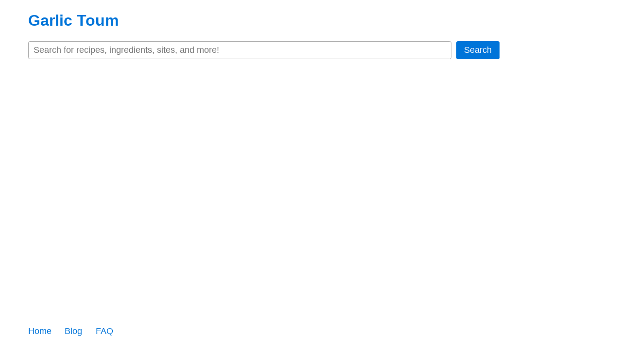

--- FILE ---
content_type: text/html
request_url: https://garlictoum.com/
body_size: 1271
content:
<!DOCTYPE html> <html lang=en> <head> <meta charset=utf-8> <meta content="width=device-width,initial-scale=1" name=viewport> <meta content=#333333 name=theme-color> <title>Garlic Toum | The Recipe Search Engine</title> <meta content="Garlic Toum allows you to quickly and easily find good recipes from around the web!" name=description> <meta content=website property=og:type> <meta content=https://garlictoum.com/ property=og:url> <meta content="Garlic Toum" property=og:site_name> <meta content="Garlic Toum | The Recipe Search Engine" property=og:title> <meta content="Garlic Toum allows you to quickly and easily find good recipes from around the web!" property=og:description> <link href="/picnic.min.css?v=6.5.2" rel=stylesheet> <base href=/ > <link href=/global.css rel=stylesheet> <link href=manifest.json rel=manifest crossorigin=use-credentials> <link href=favicon.png rel=icon type=image/png> <script>__SAPPER__={baseUrl:"",preloaded:[void 0,{}]};(function(){try{eval("async function x(){}");var main="/client/client.1943fd49.js"}catch(e){main="/client/legacy/client.58066d8e.js"};var s=document.createElement("script");try{new Function("if(0)import('')")();s.src=main;s.type="module";s.crossOrigin="use-credentials";}catch(e){s.src="/client/shimport@2.0.4.js";s.setAttribute("data-main",main);}document.head.appendChild(s);}());</script> <link href=client/client-a2a37a6a.css rel=stylesheet><link href=client/constants-0f5518ad.css rel=stylesheet><link href=client/index-620a35f2.css rel=stylesheet> <link href=/client/client.1943fd49.js rel=modulepreload as=script crossorigin=use-credentials><link href=/client/client-a2a37a6a.css rel=preload as=style><link href=/client/index.9270bc77.js rel=modulepreload as=script crossorigin=use-credentials><link href=/client/constants.e032dcc7.js rel=modulepreload as=script crossorigin=use-credentials><link href=/client/inject_styles.5607aec6.js rel=modulepreload as=script crossorigin=use-credentials><link href=/client/constants-0f5518ad.css rel=preload as=style><link href=/client/index-620a35f2.css rel=preload as=style></head> <body> <div id=sapper> <main><h1><a href=/ >Garlic Toum</a></h1> <form class=svelte-kux55g role=search><div class="flex six"><div class=three-fourth><input aria-label=search autocapitalize=off autocomplete=off autocorrect=off name=q placeholder="Search for recipes, ingredients, sites, and more!" tabindex=0 title=Search></div> <div class=sixth-1000><button class=svelte-kux55g id=search-button type=submit>Search</button></div></div></form> </main></div> <footer class=website-footer> <span id=footer-left> <a href=/ >Home</a> <a href=https://blog.garlictoum.com/ >Blog</a> <a href=https://blog.garlictoum.com/faq/ >FAQ</a> </span> </footer> <script type=application/ld+json> {
      "@context": "http://schema.org",
      "@type": "WebSite",
      "description": "Garlic Toum allows you to quickly and easily find good recipes from around the web!",
      "headline": "The Recipe Search Engine",
      "inLanguage": "en-us",
      "name": "Garlic Toum",
      "url": "https://garlictoum.com/",
      "potentialAction": {
        "@type": "SearchAction",
        "target": "https://subsearch.app/?q={query}",
        "query": "required"
      }
    } </script> <script defer src="https://static.cloudflareinsights.com/beacon.min.js/vcd15cbe7772f49c399c6a5babf22c1241717689176015" integrity="sha512-ZpsOmlRQV6y907TI0dKBHq9Md29nnaEIPlkf84rnaERnq6zvWvPUqr2ft8M1aS28oN72PdrCzSjY4U6VaAw1EQ==" data-cf-beacon='{"version":"2024.11.0","token":"f1a2c24322a8431e8080c446778c0524","r":1,"server_timing":{"name":{"cfCacheStatus":true,"cfEdge":true,"cfExtPri":true,"cfL4":true,"cfOrigin":true,"cfSpeedBrain":true},"location_startswith":null}}' crossorigin="anonymous"></script>


--- FILE ---
content_type: text/css
request_url: https://garlictoum.com/client/constants-0f5518ad.css
body_size: -179
content:
#search-button.svelte-kux55g{margin-top:0}form.svelte-kux55g{padding-bottom:.6em}
hr.svelte-1jzdlik.svelte-1jzdlik{margin-top:0;margin-bottom:1em;border:0;height:0;border-top:1px solid rgba(0, 0, 0, 0.1)}.selector.svelte-1jzdlik.svelte-1jzdlik{display:inline-block;margin:0;padding:0}.search-type-selector.svelte-1jzdlik.svelte-1jzdlik{display:inline-block;text-align:center;margin:0 1em;text-transform:uppercase;font-size:.75em}.search-type-selector.svelte-1jzdlik a.svelte-1jzdlik{color:#555;display:inline-block;padding:.6em 0}.search-type-selector.svelte-1jzdlik.svelte-1jzdlik:hover{border-bottom:2px solid #ccc}.search-type-selector.active.svelte-1jzdlik.svelte-1jzdlik{border-bottom:2px solid #0074d9;font-weight:bold}.search-type-selector.active.svelte-1jzdlik a.svelte-1jzdlik{color:#333}


--- FILE ---
content_type: text/css
request_url: https://garlictoum.com/client/index-620a35f2.css
body_size: -246
content:
@import 'constants-0f5518ad.css';li.svelte-1wjozds{font-size:.9em}span.svelte-1wjozds{margin-right:3em}.search-result.svelte-1wjozds{margin-bottom:3em}.ingredients{margin-top:.6em;margin-left:1em}.ingredients__dropdown{cursor:pointer}ul.svelte-1wjozds{margin-top:.6em}.search-result__meta3{display:inline-flex}@media screen and (max-width: 700px){.search-result__meta3{display:block}}
.checkable.svelte-6bcerl{font-size:.9em}.search-filter.svelte-6bcerl{margin-bottom:1em}
button.svelte-3fjzf2{margin-top:-0.2rem;margin-bottom:0}


--- FILE ---
content_type: text/css
request_url: https://garlictoum.com/global.css
body_size: -150
content:
body {
	max-width: 1200px;
	margin: 0 auto;
  height: 100%;
  padding: 0 1em;
}


/* 1.8em for smaller mobile screens */
h1 {
  font-size: 1.8em;
}

h2, h3, h4, h5, h6 {
    padding-bottom: 0em;
}

main {
    min-height: calc(100vh - 7vh);
}

footer.website-footer {
    height: 50px;
}

#footer-left{
    float: left;
}

#footer-right {
    float: right;
}

#footer-left a {
    margin-right: 1.3em;
}

input[type="range"] {
    padding: .3em 0;
}

.vert-align-center {
  align-items: center;
}

.flex > * {
    padding-bottom: .2em;
}

@media only screen and (max-width: 600px) {
  h2 {
    font-size: 1.2em
  }
}


--- FILE ---
content_type: application/x-javascript
request_url: https://garlictoum.com/client/client.1943fd49.js
body_size: 7752
content:
function t(){}function e(t,e){for(const n in e)t[n]=e[n];return t}function n(t){return t()}function r(){return Object.create(null)}function o(t){t.forEach(n)}function s(t){return"function"==typeof t}function c(t,e){return t!=t?e==e:t!==e||t&&"object"==typeof t||"function"==typeof t}function i(e,...n){if(null==e)return t;const r=e.subscribe(...n);return r.unsubscribe?()=>r.unsubscribe():r}function a(t){let e;return i(t,(t=>e=t))(),e}function u(t,e,n){t.$$.on_destroy.push(i(e,n))}function l(t,n,r,o){return t[1]&&o?e(r.ctx.slice(),t[1](o(n))):r.ctx}function f(t,e,n,r,o,s,c){const i=function(t,e,n,r){if(t[2]&&r){const o=t[2](r(n));if(void 0===e.dirty)return o;if("object"==typeof o){const t=[],n=Math.max(e.dirty.length,o.length);for(let r=0;r<n;r+=1)t[r]=e.dirty[r]|o[r];return t}return e.dirty|o}return e.dirty}(e,r,o,s);if(i){const o=l(e,n,r,c);t.p(o,i)}}function p(t,e){t.appendChild(e)}function d(t,e,n){t.insertBefore(e,n||null)}function h(t){t.parentNode.removeChild(t)}function m(t,e){for(let n=0;n<t.length;n+=1)t[n]&&t[n].d(e)}function g(t){return document.createElement(t)}function $(t){return document.createTextNode(t)}function y(){return $(" ")}function v(){return $("")}function b(t,e,n,r){return t.addEventListener(e,n,r),()=>t.removeEventListener(e,n,r)}function _(t){return function(e){return e.preventDefault(),t.call(this,e)}}function w(t,e,n){null==n?t.removeAttribute(e):t.getAttribute(e)!==n&&t.setAttribute(e,n)}function x(t,e,n){const r=new Set;for(let e=0;e<t.length;e+=1)t[e].checked&&r.add(t[e].__value);return n||r.delete(e),Array.from(r)}function E(t){return Array.from(t.childNodes)}function S(t,e,n,r){for(let r=0;r<t.length;r+=1){const o=t[r];if(o.nodeName===e){let e=0;const s=[];for(;e<o.attributes.length;){const t=o.attributes[e++];n[t.name]||s.push(t.name)}for(let t=0;t<s.length;t++)o.removeAttribute(s[t]);return t.splice(r,1)[0]}}return r?function(t){return document.createElementNS("http://www.w3.org/2000/svg",t)}(e):g(e)}function k(t,e){for(let n=0;n<t.length;n+=1){const r=t[n];if(3===r.nodeType)return r.data=""+e,t.splice(n,1)[0]}return $(e)}function N(t){return k(t," ")}function R(t,e){e=""+e,t.wholeText!==e&&(t.data=e)}function P(t,e){t.value=null==e?"":e}function A(t,e,n){t.classList[n?"add":"remove"](e)}let L;function j(t){L=t}function O(){if(!L)throw new Error("Function called outside component initialization");return L}function C(t){O().$$.on_destroy.push(t)}const q=[],T=[],U=[],I=[],M=Promise.resolve();let J=!1;function B(t){U.push(t)}function K(t){I.push(t)}let D=!1;const H=new Set;function V(){if(!D){D=!0;do{for(let t=0;t<q.length;t+=1){const e=q[t];j(e),z(e.$$)}for(j(null),q.length=0;T.length;)T.pop()();for(let t=0;t<U.length;t+=1){const e=U[t];H.has(e)||(H.add(e),e())}U.length=0}while(q.length);for(;I.length;)I.pop()();J=!1,D=!1,H.clear()}}function z(t){if(null!==t.fragment){t.update(),o(t.before_update);const e=t.dirty;t.dirty=[-1],t.fragment&&t.fragment.p(t.ctx,e),t.after_update.forEach(B)}}const F=new Set;let G;function Y(){G={r:0,c:[],p:G}}function Q(){G.r||o(G.c),G=G.p}function W(t,e){t&&t.i&&(F.delete(t),t.i(e))}function X(t,e,n,r){if(t&&t.o){if(F.has(t))return;F.add(t),G.c.push((()=>{F.delete(t),r&&(n&&t.d(1),r())})),t.o(e)}}function Z(t,e){t.d(1),e.delete(t.key)}function tt(t,e){X(t,1,1,(()=>{e.delete(t.key)}))}function et(t,e,n,r,o,s,c,i,a,u,l,f){let p=t.length,d=s.length,h=p;const m={};for(;h--;)m[t[h].key]=h;const g=[],$=new Map,y=new Map;for(h=d;h--;){const t=f(o,s,h),i=n(t);let a=c.get(i);a?r&&a.p(t,e):(a=u(i,t),a.c()),$.set(i,g[h]=a),i in m&&y.set(i,Math.abs(h-m[i]))}const v=new Set,b=new Set;function _(t){W(t,1),t.m(i,l),c.set(t.key,t),l=t.first,d--}for(;p&&d;){const e=g[d-1],n=t[p-1],r=e.key,o=n.key;e===n?(l=e.first,p--,d--):$.has(o)?!c.has(r)||v.has(r)?_(e):b.has(o)?p--:y.get(r)>y.get(o)?(b.add(r),_(e)):(v.add(o),p--):(a(n,c),p--)}for(;p--;){const e=t[p];$.has(e.key)||a(e,c)}for(;d;)_(g[d-1]);return g}function nt(t,e){const n={},r={},o={$$scope:1};let s=t.length;for(;s--;){const c=t[s],i=e[s];if(i){for(const t in c)t in i||(r[t]=1);for(const t in i)o[t]||(n[t]=i[t],o[t]=1);t[s]=i}else for(const t in c)o[t]=1}for(const t in r)t in n||(n[t]=void 0);return n}function rt(t){return"object"==typeof t&&null!==t?t:{}}function ot(t,e,n){const r=t.$$.props[e];void 0!==r&&(t.$$.bound[r]=n,n(t.$$.ctx[r]))}function st(t){t&&t.c()}function ct(t,e){t&&t.l(e)}function it(t,e,r){const{fragment:c,on_mount:i,on_destroy:a,after_update:u}=t.$$;c&&c.m(e,r),B((()=>{const e=i.map(n).filter(s);a?a.push(...e):o(e),t.$$.on_mount=[]})),u.forEach(B)}function at(t,e){const n=t.$$;null!==n.fragment&&(o(n.on_destroy),n.fragment&&n.fragment.d(e),n.on_destroy=n.fragment=null,n.ctx=[])}function ut(t,e){-1===t.$$.dirty[0]&&(q.push(t),J||(J=!0,M.then(V)),t.$$.dirty.fill(0)),t.$$.dirty[e/31|0]|=1<<e%31}function lt(e,n,s,c,i,a,u=[-1]){const l=L;j(e);const f=n.props||{},p=e.$$={fragment:null,ctx:null,props:a,update:t,not_equal:i,bound:r(),on_mount:[],on_destroy:[],before_update:[],after_update:[],context:new Map(l?l.$$.context:[]),callbacks:r(),dirty:u,skip_bound:!1};let d=!1;if(p.ctx=s?s(e,f,((t,n,...r)=>{const o=r.length?r[0]:n;return p.ctx&&i(p.ctx[t],p.ctx[t]=o)&&(!p.skip_bound&&p.bound[t]&&p.bound[t](o),d&&ut(e,t)),n})):[],p.update(),d=!0,o(p.before_update),p.fragment=!!c&&c(p.ctx),n.target){if(n.hydrate){const t=E(n.target);p.fragment&&p.fragment.l(t),t.forEach(h)}else p.fragment&&p.fragment.c();n.intro&&W(e.$$.fragment),it(e,n.target,n.anchor),V()}j(l)}class ft{$destroy(){at(this,1),this.$destroy=t}$on(t,e){const n=this.$$.callbacks[t]||(this.$$.callbacks[t]=[]);return n.push(e),()=>{const t=n.indexOf(e);-1!==t&&n.splice(t,1)}}$set(t){var e;this.$$set&&(e=t,0!==Object.keys(e).length)&&(this.$$.skip_bound=!0,this.$$set(t),this.$$.skip_bound=!1)}}const pt=[];function dt(e,n=t){let r;const o=[];function s(t){if(c(e,t)&&(e=t,r)){const t=!pt.length;for(let t=0;t<o.length;t+=1){const n=o[t];n[1](),pt.push(n,e)}if(t){for(let t=0;t<pt.length;t+=2)pt[t][0](pt[t+1]);pt.length=0}}}return{set:s,update:function(t){s(t(e))},subscribe:function(c,i=t){const a=[c,i];return o.push(a),1===o.length&&(r=n(s)||t),c(e),()=>{const t=o.indexOf(a);-1!==t&&o.splice(t,1),0===o.length&&(r(),r=null)}}}}const ht={};function mt(t){let e,n;const r=t[1].default,o=function(t,e,n,r){if(t){const o=l(t,e,n,r);return t[0](o)}}(r,t,t[0],null);return{c(){e=g("main"),o&&o.c()},l(t){e=S(t,"MAIN",{});var n=E(e);o&&o.l(n),n.forEach(h)},m(t,r){d(t,e,r),o&&o.m(e,null),n=!0},p(t,[e]){o&&o.p&&1&e&&f(o,r,t,t[0],e,null,null)},i(t){n||(W(o,t),n=!0)},o(t){X(o,t),n=!1},d(t){t&&h(e),o&&o.d(t)}}}function gt(t,e,n){let{$$slots:r={},$$scope:o}=e;return t.$$set=t=>{"$$scope"in t&&n(0,o=t.$$scope)},[o,r]}class $t extends ft{constructor(t){super(),lt(this,t,gt,mt,c,{})}}function yt(t){let e,n,r=t[1].stack+"";return{c(){e=g("pre"),n=$(r)},l(t){e=S(t,"PRE",{});var o=E(e);n=k(o,r),o.forEach(h)},m(t,r){d(t,e,r),p(e,n)},p(t,e){2&e&&r!==(r=t[1].stack+"")&&R(n,r)},d(t){t&&h(e)}}}function vt(e){let n,r,o,s,c,i,a,u,l,f=e[1].message+"";document.title=n=e[0];let m=e[2]&&e[1].stack&&yt(e);return{c(){r=y(),o=g("h1"),s=$(e[0]),c=y(),i=g("p"),a=$(f),u=y(),m&&m.c(),l=v(),this.h()},l(t){(function(t,e=document.body){return Array.from(e.querySelectorAll(t))})('[data-svelte="svelte-1o9r2ue"]',document.head).forEach(h),r=N(t),o=S(t,"H1",{class:!0});var n=E(o);s=k(n,e[0]),n.forEach(h),c=N(t),i=S(t,"P",{class:!0});var p=E(i);a=k(p,f),p.forEach(h),u=N(t),m&&m.l(t),l=v(),this.h()},h(){w(o,"class","svelte-8od9u6"),w(i,"class","svelte-8od9u6")},m(t,e){d(t,r,e),d(t,o,e),p(o,s),d(t,c,e),d(t,i,e),p(i,a),d(t,u,e),m&&m.m(t,e),d(t,l,e)},p(t,[e]){1&e&&n!==(n=t[0])&&(document.title=n),1&e&&R(s,t[0]),2&e&&f!==(f=t[1].message+"")&&R(a,f),t[2]&&t[1].stack?m?m.p(t,e):(m=yt(t),m.c(),m.m(l.parentNode,l)):m&&(m.d(1),m=null)},i:t,o:t,d(t){t&&h(r),t&&h(o),t&&h(c),t&&h(i),t&&h(u),m&&m.d(t),t&&h(l)}}}function bt(t,e,n){let{status:r}=e,{error:o}=e;return t.$$set=t=>{"status"in t&&n(0,r=t.status),"error"in t&&n(1,o=t.error)},[r,o,false]}class _t extends ft{constructor(t){super(),lt(this,t,bt,vt,c,{status:0,error:1})}}function wt(t){let n,r,o;const s=[t[4].props];var c=t[4].component;function i(t){let n={};for(let t=0;t<s.length;t+=1)n=e(n,s[t]);return{props:n}}return c&&(n=new c(i())),{c(){n&&st(n.$$.fragment),r=v()},l(t){n&&ct(n.$$.fragment,t),r=v()},m(t,e){n&&it(n,t,e),d(t,r,e),o=!0},p(t,e){const o=16&e?nt(s,[rt(t[4].props)]):{};if(c!==(c=t[4].component)){if(n){Y();const t=n;X(t.$$.fragment,1,0,(()=>{at(t,1)})),Q()}c?(n=new c(i()),st(n.$$.fragment),W(n.$$.fragment,1),it(n,r.parentNode,r)):n=null}else c&&n.$set(o)},i(t){o||(n&&W(n.$$.fragment,t),o=!0)},o(t){n&&X(n.$$.fragment,t),o=!1},d(t){t&&h(r),n&&at(n,t)}}}function xt(t){let e,n;return e=new _t({props:{error:t[0],status:t[1]}}),{c(){st(e.$$.fragment)},l(t){ct(e.$$.fragment,t)},m(t,r){it(e,t,r),n=!0},p(t,n){const r={};1&n&&(r.error=t[0]),2&n&&(r.status=t[1]),e.$set(r)},i(t){n||(W(e.$$.fragment,t),n=!0)},o(t){X(e.$$.fragment,t),n=!1},d(t){at(e,t)}}}function Et(t){let e,n,r,o;const s=[xt,wt],c=[];function i(t,e){return t[0]?0:1}return e=i(t),n=c[e]=s[e](t),{c(){n.c(),r=v()},l(t){n.l(t),r=v()},m(t,n){c[e].m(t,n),d(t,r,n),o=!0},p(t,o){let a=e;e=i(t),e===a?c[e].p(t,o):(Y(),X(c[a],1,1,(()=>{c[a]=null})),Q(),n=c[e],n?n.p(t,o):(n=c[e]=s[e](t),n.c()),W(n,1),n.m(r.parentNode,r))},i(t){o||(W(n),o=!0)},o(t){X(n),o=!1},d(t){c[e].d(t),t&&h(r)}}}function St(t){let n,r;const o=[{segment:t[2][0]},t[3].props];let s={$$slots:{default:[Et]},$$scope:{ctx:t}};for(let t=0;t<o.length;t+=1)s=e(s,o[t]);return n=new $t({props:s}),{c(){st(n.$$.fragment)},l(t){ct(n.$$.fragment,t)},m(t,e){it(n,t,e),r=!0},p(t,[e]){const r=12&e?nt(o,[4&e&&{segment:t[2][0]},8&e&&rt(t[3].props)]):{};147&e&&(r.$$scope={dirty:e,ctx:t}),n.$set(r)},i(t){r||(W(n.$$.fragment,t),r=!0)},o(t){X(n.$$.fragment,t),r=!1},d(t){at(n,t)}}}function kt(t,e,n){let{stores:r}=e,{error:o}=e,{status:s}=e,{segments:c}=e,{level0:i}=e,{level1:a=null}=e,{notify:u}=e;var l,f,p;return l=u,O().$$.after_update.push(l),f=ht,p=r,O().$$.context.set(f,p),t.$$set=t=>{"stores"in t&&n(5,r=t.stores),"error"in t&&n(0,o=t.error),"status"in t&&n(1,s=t.status),"segments"in t&&n(2,c=t.segments),"level0"in t&&n(3,i=t.level0),"level1"in t&&n(4,a=t.level1),"notify"in t&&n(6,u=t.notify)},[o,s,c,i,a,r,u]}class Nt extends ft{constructor(t){super(),lt(this,t,kt,St,c,{stores:5,error:0,status:1,segments:2,level0:3,level1:4,notify:6})}}const Rt=[],Pt=[{js:()=>Promise.all([import("./index.9270bc77.js"),__inject_styles(["client-a2a37a6a.css","constants-0f5518ad.css","index-620a35f2.css"])]).then((function(t){return t[0]}))},{js:()=>Promise.all([import("./videos.9d97019d.js"),__inject_styles(["client-a2a37a6a.css","constants-0f5518ad.css","videos-7c7f184a.css"])]).then((function(t){return t[0]}))}],At=[{pattern:/^\/$/,parts:[{i:0}]},{pattern:/^\/videos\/?$/,parts:[{i:1}]}];
/*! *****************************************************************************
Copyright (c) Microsoft Corporation.

Permission to use, copy, modify, and/or distribute this software for any
purpose with or without fee is hereby granted.

THE SOFTWARE IS PROVIDED "AS IS" AND THE AUTHOR DISCLAIMS ALL WARRANTIES WITH
REGARD TO THIS SOFTWARE INCLUDING ALL IMPLIED WARRANTIES OF MERCHANTABILITY
AND FITNESS. IN NO EVENT SHALL THE AUTHOR BE LIABLE FOR ANY SPECIAL, DIRECT,
INDIRECT, OR CONSEQUENTIAL DAMAGES OR ANY DAMAGES WHATSOEVER RESULTING FROM
LOSS OF USE, DATA OR PROFITS, WHETHER IN AN ACTION OF CONTRACT, NEGLIGENCE OR
OTHER TORTIOUS ACTION, ARISING OUT OF OR IN CONNECTION WITH THE USE OR
PERFORMANCE OF THIS SOFTWARE.
***************************************************************************** */
function Lt(t,e,n,r){return new(n||(n=Promise))((function(o,s){function c(t){try{a(r.next(t))}catch(t){s(t)}}function i(t){try{a(r.throw(t))}catch(t){s(t)}}function a(t){var e;t.done?o(t.value):(e=t.value,e instanceof n?e:new n((function(t){t(e)}))).then(c,i)}a((r=r.apply(t,e||[])).next())}))}function jt(t){for(;t&&"A"!==t.nodeName.toUpperCase();)t=t.parentNode;return t}let Ot,Ct=1;const qt="undefined"!=typeof history?history:{pushState:()=>{},replaceState:()=>{},scrollRestoration:"auto"},Tt={};let Ut,It;function Mt(t){const e=Object.create(null);return t.length>0&&t.slice(1).split("&").forEach((t=>{const[,n,r=""]=/([^=]*)(?:=(.*))?/.exec(decodeURIComponent(t.replace(/\+/g," ")));"string"==typeof e[n]&&(e[n]=[e[n]]),"object"==typeof e[n]?e[n].push(r):e[n]=r})),e}function Jt(t){if(t.origin!==location.origin)return null;if(!t.pathname.startsWith(Ut))return null;let e=t.pathname.slice(Ut.length);if(""===e&&(e="/"),!Rt.some((t=>t.test(e))))for(let n=0;n<At.length;n+=1){const r=At[n],o=r.pattern.exec(e);if(o){const n=Mt(t.search),s=r.parts[r.parts.length-1],c=s.params?s.params(o):{},i={host:location.host,path:e,query:n,params:c};return{href:t.href,route:r,match:o,page:i}}}}function Bt(t){if(1!==function(t){return null===t.which?t.button:t.which}(t))return;if(t.metaKey||t.ctrlKey||t.shiftKey||t.altKey)return;if(t.defaultPrevented)return;const e=jt(t.target);if(!e)return;if(!e.href)return;const n="object"==typeof e.href&&"SVGAnimatedString"===e.href.constructor.name,r=String(n?e.href.baseVal:e.href);if(r===location.href)return void(location.hash||t.preventDefault());if(e.hasAttribute("download")||"external"===e.getAttribute("rel"))return;if(n?e.target.baseVal:e.target)return;const o=new URL(r);if(o.pathname===location.pathname&&o.search===location.search)return;const s=Jt(o);if(s){Ht(s,null,e.hasAttribute("sapper:noscroll"),o.hash),t.preventDefault(),qt.pushState({id:Ot},"",o.href)}}function Kt(){return{x:pageXOffset,y:pageYOffset}}function Dt(t){if(Tt[Ot]=Kt(),t.state){const e=Jt(new URL(location.href));e?Ht(e,t.state.id):location.href=location.href}else Ct=Ct+1,function(t){Ot=t}(Ct),qt.replaceState({id:Ot},"",location.href)}function Ht(t,e,n,r){return Lt(this,void 0,void 0,(function*(){const o=!!e;if(o)Ot=e;else{const t=Kt();Tt[Ot]=t,Ot=e=++Ct,Tt[Ot]=n?t:{x:0,y:0}}if(yield It(t),document.activeElement&&document.activeElement instanceof HTMLElement&&document.activeElement.blur(),!n){let t,n=Tt[e];r&&(t=document.getElementById(r.slice(1)),t&&(n={x:0,y:t.getBoundingClientRect().top+scrollY})),Tt[Ot]=n,o||t?scrollTo(n.x,n.y):scrollTo(0,0)}}))}function Vt(t){let e=t.baseURI;if(!e){const n=t.getElementsByTagName("base");e=n.length?n[0].href:t.URL}return e}let zt,Ft=null;function Gt(t){const e=jt(t.target);e&&"prefetch"===e.rel&&function(t){const e=Jt(new URL(t,Vt(document)));if(e)Ft&&t===Ft.href||(Ft={href:t,promise:fe(e)}),Ft.promise}(e.href)}function Yt(t){clearTimeout(zt),zt=setTimeout((()=>{Gt(t)}),20)}function Qt(t,e={noscroll:!1,replaceState:!1}){const n=Jt(new URL(t,Vt(document)));return n?(qt[e.replaceState?"replaceState":"pushState"]({id:Ot},"",t),Ht(n,null,e.noscroll)):(location.href=t,new Promise((()=>{})))}const Wt="undefined"!=typeof __SAPPER__&&__SAPPER__;let Xt,Zt,te,ee=!1,ne=[],re="{}";const oe={page:function(t){const e=dt(t);let n=!0;return{notify:function(){n=!0,e.update((t=>t))},set:function(t){n=!1,e.set(t)},subscribe:function(t){let r;return e.subscribe((e=>{(void 0===r||n&&e!==r)&&t(r=e)}))}}}({}),preloading:dt(null),session:dt(Wt&&Wt.session)};let se,ce,ie;function ae(t,e){const{error:n}=t;return Object.assign({error:n},e)}function ue(t){return Lt(this,void 0,void 0,(function*(){Xt&&oe.preloading.set(!0);const e=function(t){return Ft&&Ft.href===t.href?Ft.promise:fe(t)}(t),n=Zt={},r=yield e,{redirect:o}=r;if(n===Zt)if(o)yield Qt(o.location,{replaceState:!0});else{const{props:e,branch:n}=r;yield le(n,e,ae(e,t.page))}}))}function le(t,e,n){return Lt(this,void 0,void 0,(function*(){oe.page.set(n),oe.preloading.set(!1),Xt?Xt.$set(e):(e.stores={page:{subscribe:oe.page.subscribe},preloading:{subscribe:oe.preloading.subscribe},session:oe.session},e.level0={props:yield te},e.notify=oe.page.notify,Xt=new Nt({target:ie,props:e,hydrate:!0})),ne=t,re=JSON.stringify(n.query),ee=!0,ce=!1}))}function fe(t){return Lt(this,void 0,void 0,(function*(){const{route:e,page:n}=t,r=n.path.split("/").filter(Boolean);let o=null;const s={error:null,status:200,segments:[r[0]]},c={fetch:(t,e)=>fetch(t,e),redirect:(t,e)=>{if(o&&(o.statusCode!==t||o.location!==e))throw new Error("Conflicting redirects");o={statusCode:t,location:e}},error:(t,e)=>{s.error="string"==typeof e?new Error(e):e,s.status=t}};if(!te){const t=()=>({});te=Wt.preloaded[0]||t.call(c,{host:n.host,path:n.path,query:n.query,params:{}},se)}let i,a=1;try{const o=JSON.stringify(n.query),u=e.pattern.exec(n.path);let l=!1;i=yield Promise.all(e.parts.map(((e,i)=>Lt(this,void 0,void 0,(function*(){const f=r[i];if(function(t,e,n,r){if(r!==re)return!0;const o=ne[t];return!!o&&(e!==o.segment||!(!o.match||JSON.stringify(o.match.slice(1,t+2))===JSON.stringify(n.slice(1,t+2)))||void 0)}(i,f,u,o)&&(l=!0),s.segments[a]=r[i+1],!e)return{segment:f};const p=a++;if(!ce&&!l&&ne[i]&&ne[i].part===e.i)return ne[i];l=!1;const{default:d,preload:h}=yield Pt[e.i].js();let m;return m=ee||!Wt.preloaded[i+1]?h?yield h.call(c,{host:n.host,path:n.path,query:n.query,params:e.params?e.params(t.match):{}},se):{}:Wt.preloaded[i+1],s[`level${p}`]={component:d,props:m,segment:f,match:u,part:e.i}})))))}catch(t){s.error=t,s.status=500,i=[]}return{redirect:o,props:s,branch:i}}))}oe.session.subscribe((t=>Lt(void 0,void 0,void 0,(function*(){if(se=t,!ee)return;ce=!0;const e=Jt(new URL(location.href)),n=Zt={},{redirect:r,props:o,branch:s}=yield fe(e);n===Zt&&(r?yield Qt(r.location,{replaceState:!0}):yield le(s,o,ae(o,e.page)))}))));const pe=()=>{return t=ht,O().$$.context.get(t);var t};var de,he,me;de={target:document.querySelector("#sapper")},he=de.target,ie=he,me=Wt.baseUrl,Ut=me,It=ue,"scrollRestoration"in qt&&(qt.scrollRestoration="manual"),addEventListener("beforeunload",(()=>{qt.scrollRestoration="auto"})),addEventListener("load",(()=>{qt.scrollRestoration="manual"})),addEventListener("click",Bt),addEventListener("popstate",Dt),addEventListener("touchstart",Gt),addEventListener("mousemove",Yt),Wt.error?Promise.resolve().then((()=>function(){const{host:t,pathname:e,search:n}=location,{session:r,preloaded:o,status:s,error:c}=Wt;te||(te=o&&o[0]);const i={error:c,status:s,session:r,level0:{props:te},level1:{props:{status:s,error:c},component:_t},segments:o},a=Mt(n);le([],i,{host:t,path:e,query:a,params:{},error:c})}())):Promise.resolve().then((()=>{const{hash:t,href:e}=location;qt.replaceState({id:Ct},"",e);const n=Jt(new URL(location.href));if(n)return Ht(n,Ct,!0,t)}));export{o as A,st as B,ct as C,it as D,at as E,pe as F,C as G,T as H,ot as I,K as J,Qt as K,_ as L,tt as M,dt as N,P as O,s as P,A as Q,a as R,ft as S,y as a,E as b,S as c,k as d,g as e,h as f,N as g,w as h,lt as i,d as j,p as k,R as l,v as m,b as n,m as o,t as p,Z as q,u as r,c as s,$ as t,et as u,x as v,Y as w,X as x,Q as y,W as z};

import __inject_styles from './inject_styles.5607aec6.js';

--- FILE ---
content_type: application/x-javascript
request_url: https://garlictoum.com/client/constants.e032dcc7.js
body_size: 1474
content:
import{N as e,S as s,i as a,s as t,e as r,t as c,a as l,c as i,b as n,d as o,f as h,g as u,h as f,j as d,k as m,O as p,n as v,L as g,P as b,p as E,A as S,K as x,Q as y,o as T,F as k,r as q,R as I}from"./client.1943fd49.js";const j=e([]),z=e([]),w=e([]);function N(e){let s,a,t,x,y,T,k,q,I,j,z,w,N,O;return{c(){s=r("h1"),a=r("a"),t=c("Garlic Toum"),x=l(),y=r("form"),T=r("div"),k=r("div"),q=r("input"),I=l(),j=r("div"),z=r("button"),w=c("Search"),this.h()},l(e){s=i(e,"H1",{});var r=n(s);a=i(r,"A",{href:!0});var c=n(a);t=o(c,"Garlic Toum"),c.forEach(h),r.forEach(h),x=u(e),y=i(e,"FORM",{role:!0,class:!0});var l=n(y);T=i(l,"DIV",{class:!0});var f=n(T);k=i(f,"DIV",{class:!0});var d=n(k);q=i(d,"INPUT",{type:!0,name:!0,placeholder:!0,autocomplete:!0,autocorrect:!0,autocapitalize:!0,"aria-label":!0,title:!0,tabindex:!0}),d.forEach(h),I=u(f),j=i(f,"DIV",{class:!0});var m=n(j);z=i(m,"BUTTON",{id:!0,type:!0,class:!0});var p=n(z);w=o(p,"Search"),p.forEach(h),m.forEach(h),f.forEach(h),l.forEach(h),this.h()},h(){f(a,"href","/"),f(q,"type","text"),f(q,"name","q"),f(q,"placeholder","Search for recipes, ingredients, sites, and more!"),f(q,"autocomplete","off"),f(q,"autocorrect","off"),f(q,"autocapitalize","off"),f(q,"aria-label","search"),f(q,"title","Search"),f(q,"tabindex","0"),f(k,"class","three-fourth"),f(z,"id","search-button"),f(z,"type","submit"),f(z,"class","svelte-kux55g"),f(j,"class","sixth-1000"),f(T,"class","flex six"),f(y,"role","search"),f(y,"class","svelte-kux55g")},m(r,c){d(r,s,c),m(s,a),m(a,t),d(r,x,c),d(r,y,c),m(y,T),m(T,k),m(k,q),p(q,e[0]),m(T,I),m(T,j),m(j,z),m(z,w),N||(O=[v(a,"click",g(e[2])),v(q,"input",e[3]),v(y,"submit",g((function(){b(e[1])&&e[1].apply(this,arguments)})))],N=!0)},p(s,[a]){e=s,1&a&&q.value!==e[0]&&p(q,e[0])},i:E,o:E,d(e){e&&h(s),e&&h(x),e&&h(y),N=!1,S(O)}}}function O(e,s,a){let{handleSubmit:t}=s,{searchTerm:r}=s;return e.$$set=e=>{"handleSubmit"in e&&a(1,t=e.handleSubmit),"searchTerm"in e&&a(0,r=e.searchTerm)},[r,t,function(){z.set([]),w.set([]),j.set([]),x("/")},function(){r=this.value,a(0,r)}]}class V extends s{constructor(e){super(),a(this,e,O,N,t,{handleSubmit:1,searchTerm:0})}}function R(e,s,a){const t=e.slice();return t[4]=s[a],t}function $(e){let s,a,t,l,u=e[4].name+"";return{c(){s=r("li"),a=r("a"),t=c(u),this.h()},l(e){s=i(e,"LI",{class:!0});var r=n(s);a=i(r,"A",{href:!0,class:!0});var c=n(a);t=o(c,u),c.forEach(h),r.forEach(h),this.h()},h(){f(a,"href",l=e[4].url+"?q="+e[1].query.q),f(a,"class","svelte-1jzdlik"),f(s,"class","search-type-selector svelte-1jzdlik"),y(s,"active",e[0]===e[4].name)},m(e,r){d(e,s,r),m(s,a),m(a,t)},p(e,t){2&t&&l!==(l=e[4].url+"?q="+e[1].query.q)&&f(a,"href",l),9&t&&y(s,"active",e[0]===e[4].name)},d(e){e&&h(s)}}}function A(e){let s,a,t,c=e[3],o=[];for(let s=0;s<c.length;s+=1)o[s]=$(R(e,c,s));return{c(){s=r("ul");for(let e=0;e<o.length;e+=1)o[e].c();a=l(),t=r("hr"),this.h()},l(e){s=i(e,"UL",{class:!0});var r=n(s);for(let e=0;e<o.length;e+=1)o[e].l(r);r.forEach(h),a=u(e),t=i(e,"HR",{class:!0}),this.h()},h(){f(s,"class","selector svelte-1jzdlik"),f(t,"class","svelte-1jzdlik")},m(e,r){d(e,s,r);for(let e=0;e<o.length;e+=1)o[e].m(s,null);d(e,a,r),d(e,t,r)},p(e,[a]){if(11&a){let t;for(c=e[3],t=0;t<c.length;t+=1){const r=R(e,c,t);o[t]?o[t].p(r,a):(o[t]=$(r),o[t].c(),o[t].m(s,null))}for(;t<o.length;t+=1)o[t].d(1);o.length=c.length}},i:E,o:E,d(e){e&&h(s),T(o,e),e&&h(a),e&&h(t)}}}function D(e,s,a){let t,{activeEngine:r}=s;const{page:c}=k();q(e,c,(e=>a(1,t=e)));return e.$$set=e=>{"activeEngine"in e&&a(0,r=e.activeEngine)},[r,t,c,[{name:"Sites",url:"/"},{name:"Videos",url:"/videos"}]]}class L extends s{constructor(e){super(),a(this,e,D,A,t,{activeEngine:0})}}function U(s,a){const t=e(a),{subscribe:r,set:c,update:l}=t;{const e=localStorage.getItem(s);e&&c(JSON.parse(e))}return{set(e){localStorage.setItem(s,JSON.stringify(e)),c(e)},update(e){const s=e(I(t));this.set(s)},subscribe:r}}const F=U("recentVideos",[]),G=U("recentRecipes",[]);var H=!1;"undefined"!=typeof window&&(H=window.matchMedia("only screen and (max-width: 900px)").matches);const J=H;export{L as E,V as S,F as a,j as c,J as i,z as p,G as r,w as s};


--- FILE ---
content_type: application/x-javascript
request_url: https://garlictoum.com/client/index.9270bc77.js
body_size: 8743
content:
import{S as e,i as t,s as l,e as n,t as r,a as s,c,b as a,d as i,f as o,g as h,h as u,j as f,k as d,l as p,m as v,n as m,o as g,p as $,u as E,q as _,r as y,v as N,w as b,x as A,y as I,z as T,A as k,B as V,C as w,D as S,E as P,F as D,G as j,H as x,I as B,J as O,K as H,L as R,M as z}from"./client.1943fd49.js";import{r as L,p as U,s as q,S as C,a as F,E as M,i as Y}from"./constants.e032dcc7.js";function G(e,t,l){const n=e.slice();return n[5]=t[l],n}function J(e){let t,l,v,m,g,$,E=e[0].author+"";return{c(){t=n("div"),l=n("span"),v=n("b"),m=r("Author:"),g=s(),$=r(E),this.h()},l(e){t=c(e,"DIV",{});var n=a(t);l=c(n,"SPAN",{class:!0});var r=a(l);v=c(r,"B",{});var s=a(v);m=i(s,"Author:"),s.forEach(o),g=h(r),$=i(r,E),r.forEach(o),n.forEach(o),this.h()},h(){u(l,"class","svelte-1wjozds")},m(e,n){f(e,t,n),d(t,l),d(l,v),d(v,m),d(l,g),d(l,$)},p(e,t){1&t&&E!==(E=e[0].author+"")&&p($,E)},d(e){e&&o(t)}}}function K(e){let t,l,v,m,g,$,E=e[0].totalTime+"";return{c(){t=n("div"),l=n("span"),v=n("b"),m=r("Total Time:"),g=s(),$=r(E),this.h()},l(e){t=c(e,"DIV",{});var n=a(t);l=c(n,"SPAN",{class:!0});var r=a(l);v=c(r,"B",{});var s=a(v);m=i(s,"Total Time:"),s.forEach(o),g=h(r),$=i(r,E),r.forEach(o),n.forEach(o),this.h()},h(){u(l,"class","svelte-1wjozds")},m(e,n){f(e,t,n),d(t,l),d(l,v),d(v,m),d(l,g),d(l,$)},p(e,t){1&t&&E!==(E=e[0].totalTime+"")&&p($,E)},d(e){e&&o(t)}}}function Q(e){let t,l,v,m,g,$,E=e[0].yields+"";return{c(){t=n("div"),l=n("span"),v=n("b"),m=r("Yield:"),g=s(),$=r(E),this.h()},l(e){t=c(e,"DIV",{});var n=a(t);l=c(n,"SPAN",{class:!0});var r=a(l);v=c(r,"B",{});var s=a(v);m=i(s,"Yield:"),s.forEach(o),g=h(r),$=i(r,E),r.forEach(o),n.forEach(o),this.h()},h(){u(l,"class","svelte-1wjozds")},m(e,n){f(e,t,n),d(t,l),d(l,v),d(v,m),d(l,g),d(l,$)},p(e,t){1&t&&E!==(E=e[0].yields+"")&&p($,E)},d(e){e&&o(t)}}}function W(e){let t,l,n,s=e[0].site_cuisine+"";return{c(){t=r("("),l=r(s),n=r(")")},l(e){t=i(e,"("),l=i(e,s),n=i(e,")")},m(e,r){f(e,t,r),f(e,l,r),f(e,n,r)},p(e,t){1&t&&s!==(s=e[0].site_cuisine+"")&&p(l,s)},d(e){e&&o(t),e&&o(l),e&&o(n)}}}function X(e){let t,l,g,$,E,_,y,N=e[1]&&Z(e);return{c(){t=n("span"),l=r(e[2]),g=r(" Ingredients"),$=s(),N&&N.c(),E=v(),this.h()},l(n){t=c(n,"SPAN",{class:!0});var r=a(t);l=i(r,e[2]),g=i(r," Ingredients"),r.forEach(o),$=h(n),N&&N.l(n),E=v(),this.h()},h(){u(t,"class","ingredients__dropdown svelte-1wjozds")},m(n,r){f(n,t,r),d(t,l),d(t,g),f(n,$,r),N&&N.m(n,r),f(n,E,r),_||(y=m(t,"click",e[3]),_=!0)},p(e,t){4&t&&p(l,e[2]),e[1]?N?N.p(e,t):(N=Z(e),N.c(),N.m(E.parentNode,E)):N&&(N.d(1),N=null)},d(e){e&&o(t),e&&o($),N&&N.d(e),e&&o(E),_=!1,y()}}}function Z(e){let t,l=e[0].ingredients,r=[];for(let t=0;t<l.length;t+=1)r[t]=ee(G(e,l,t));return{c(){t=n("ul");for(let e=0;e<r.length;e+=1)r[e].c();this.h()},l(e){t=c(e,"UL",{class:!0});var l=a(t);for(let e=0;e<r.length;e+=1)r[e].l(l);l.forEach(o),this.h()},h(){u(t,"class","svelte-1wjozds")},m(e,l){f(e,t,l);for(let e=0;e<r.length;e+=1)r[e].m(t,null)},p(e,n){if(1&n){let s;for(l=e[0].ingredients,s=0;s<l.length;s+=1){const c=G(e,l,s);r[s]?r[s].p(c,n):(r[s]=ee(c),r[s].c(),r[s].m(t,null))}for(;s<r.length;s+=1)r[s].d(1);r.length=l.length}},d(e){e&&o(t),g(r,e)}}}function ee(e){let t,l,s=e[5]+"";return{c(){t=n("li"),l=r(s),this.h()},l(e){t=c(e,"LI",{class:!0});var n=a(t);l=i(n,s),n.forEach(o),this.h()},h(){u(t,"class","svelte-1wjozds")},m(e,n){f(e,t,n),d(t,l)},p(e,t){1&t&&s!==(s=e[5]+"")&&p(l,s)},d(e){e&&o(t)}}}function te(e){let t,l,v,g,E,_,y,N,b,A,I,T,k,V,w,S,P,D,j,x,B,O,H,R=e[0].title+"",z=e[0].site+"",L=Array.isArray(e[0].ingredients),U=e[0].author&&J(e),q=0!=e[0].totalTime&&K(e),C=""!==e[0].yeilds&&Q(e),F="Various"!==e[0].site_cuisine&&W(e),M=L&&X(e);return{c(){t=n("div"),l=n("h2"),v=n("a"),g=r(R),_=s(),U&&U.c(),y=s(),N=n("div"),q&&q.c(),b=s(),C&&C.c(),A=s(),I=n("div"),T=n("span"),k=n("b"),V=r("Site:"),w=s(),S=n("a"),P=r(z),j=s(),F&&F.c(),x=s(),B=n("div"),M&&M.c(),this.h()},l(e){t=c(e,"DIV",{class:!0});var n=a(t);l=c(n,"H2",{});var r=a(l);v=c(r,"A",{href:!0});var s=a(v);g=i(s,R),s.forEach(o),r.forEach(o),_=h(n),U&&U.l(n),y=h(n),N=c(n,"DIV",{class:!0});var u=a(N);q&&q.l(u),b=h(u),C&&C.l(u),A=h(u),I=c(u,"DIV",{});var f=a(I);T=c(f,"SPAN",{class:!0});var d=a(T);k=c(d,"B",{});var p=a(k);V=i(p,"Site:"),p.forEach(o),w=h(d),S=c(d,"A",{href:!0,target:!0});var m=a(S);P=i(m,z),m.forEach(o),j=h(d),F&&F.l(d),d.forEach(o),f.forEach(o),u.forEach(o),x=h(n),B=c(n,"DIV",{class:!0});var $=a(B);M&&M.l($),$.forEach(o),n.forEach(o),this.h()},h(){u(v,"href",E=e[0].url),u(S,"href",D="https://"+e[0].site),u(S,"target","_blank"),u(T,"class","svelte-1wjozds"),u(N,"class","search-result__meta3"),u(B,"class","ingredients"),u(t,"class","search-result svelte-1wjozds")},m(n,r){f(n,t,r),d(t,l),d(l,v),d(v,g),d(t,_),U&&U.m(t,null),d(t,y),d(t,N),q&&q.m(N,null),d(N,b),C&&C.m(N,null),d(N,A),d(N,I),d(I,T),d(T,k),d(k,V),d(T,w),d(T,S),d(S,P),d(T,j),F&&F.m(T,null),d(t,x),d(t,B),M&&M.m(B,null),O||(H=m(v,"click",e[4]),O=!0)},p(e,[l]){1&l&&R!==(R=e[0].title+"")&&p(g,R),1&l&&E!==(E=e[0].url)&&u(v,"href",E),e[0].author?U?U.p(e,l):(U=J(e),U.c(),U.m(t,y)):U&&(U.d(1),U=null),0!=e[0].totalTime?q?q.p(e,l):(q=K(e),q.c(),q.m(N,b)):q&&(q.d(1),q=null),""!==e[0].yeilds?C?C.p(e,l):(C=Q(e),C.c(),C.m(N,A)):C&&(C.d(1),C=null),1&l&&z!==(z=e[0].site+"")&&p(P,z),1&l&&D!==(D="https://"+e[0].site)&&u(S,"href",D),"Various"!==e[0].site_cuisine?F?F.p(e,l):(F=W(e),F.c(),F.m(T,null)):F&&(F.d(1),F=null),1&l&&(L=Array.isArray(e[0].ingredients)),L?M?M.p(e,l):(M=X(e),M.c(),M.m(B,null)):M&&(M.d(1),M=null)},i:$,o:$,d(e){e&&o(t),U&&U.d(),q&&q.d(),C&&C.d(),F&&F.d(),M&&M.d(),O=!1,H()}}}function le(e,t,l){let{result:n}=t,r=!1,s="▾";return e.$$set=e=>{"result"in e&&l(0,n=e.result)},e.$$.update=()=>{2&e.$$.dirty&&l(2,s=r?"▾":"▸")},[n,r,s,function(){l(1,r=!r)},function(){L.update((e=>{if(e.map((e=>e.id)).includes(n.id))return e;const t=[n,...e];return t.length>12&&(t.length=12),t}))}]}class ne extends e{constructor(e){super(),t(this,e,le,te,l,{result:0})}}function re(e,t,l){const n=e.slice();return n[6]=t[l],n}function se(e,t,l){const n=e.slice();return n[9]=t[l],n}function ce(e){let t,l,v,g,$,E,_,y,N,b,A,I,T=e[9]+"",k=e[0].protein[e[9]]+"";return{c(){t=n("label"),l=n("input"),g=s(),$=n("span"),E=r(T),_=r(" ("),y=r(k),N=r(")"),b=s(),this.h()},l(e){t=c(e,"LABEL",{});var n=a(t);l=c(n,"INPUT",{type:!0,value:!0}),g=h(n),$=c(n,"SPAN",{class:!0});var r=a($);E=i(r,T),_=i(r," ("),y=i(r,k),N=i(r,")"),r.forEach(o),b=h(n),n.forEach(o),this.h()},h(){u(l,"type","checkbox"),l.__value=v=e[9],l.value=l.__value,e[4][1].push(l),u($,"class","checkable svelte-6bcerl")},m(n,r){f(n,t,r),d(t,l),l.checked=~e[1].indexOf(l.__value),d(t,g),d(t,$),d($,E),d($,_),d($,y),d($,N),d(t,b),A||(I=m(l,"change",e[3]),A=!0)},p(e,t){1&t&&v!==(v=e[9])&&(l.__value=v,l.value=l.__value),2&t&&(l.checked=~e[1].indexOf(l.__value)),1&t&&T!==(T=e[9]+"")&&p(E,T),1&t&&k!==(k=e[0].protein[e[9]]+"")&&p(y,k)},d(n){n&&o(t),e[4][1].splice(e[4][1].indexOf(l),1),A=!1,I()}}}function ae(e,t){let l,n,r=t[0].protein[t[9]]>0&&ce(t);return{key:e,first:null,c(){l=v(),r&&r.c(),n=v(),this.h()},l(e){l=v(),r&&r.l(e),n=v(),this.h()},h(){this.first=l},m(e,t){f(e,l,t),r&&r.m(e,t),f(e,n,t)},p(e,t){e[0].protein[e[9]]>0?r?r.p(e,t):(r=ce(e),r.c(),r.m(n.parentNode,n)):r&&(r.d(1),r=null)},d(e){e&&o(l),r&&r.d(e),e&&o(n)}}}function ie(e){let t,l,v,g,$,E,_,y,N,b,A,I,T=e[6]+"",k=e[0].site_cuisine[e[6]]+"";return{c(){t=n("label"),l=n("input"),g=s(),$=n("span"),E=r(T),_=r(" ("),y=r(k),N=r(")"),b=s(),this.h()},l(e){t=c(e,"LABEL",{});var n=a(t);l=c(n,"INPUT",{type:!0,value:!0}),g=h(n),$=c(n,"SPAN",{class:!0});var r=a($);E=i(r,T),_=i(r," ("),y=i(r,k),N=i(r,")"),r.forEach(o),b=h(n),n.forEach(o),this.h()},h(){u(l,"type","checkbox"),l.__value=v=e[6],l.value=l.__value,e[4][0].push(l),u($,"class","checkable svelte-6bcerl")},m(n,r){f(n,t,r),d(t,l),l.checked=~e[2].indexOf(l.__value),d(t,g),d(t,$),d($,E),d($,_),d($,y),d($,N),d(t,b),A||(I=m(l,"change",e[5]),A=!0)},p(e,t){1&t&&v!==(v=e[6])&&(l.__value=v,l.value=l.__value),4&t&&(l.checked=~e[2].indexOf(l.__value)),1&t&&T!==(T=e[6]+"")&&p(E,T),1&t&&k!==(k=e[0].site_cuisine[e[6]]+"")&&p(y,k)},d(n){n&&o(t),e[4][0].splice(e[4][0].indexOf(l),1),A=!1,I()}}}function oe(e,t){let l,n,r=t[0].site_cuisine[t[6]]>0&&ie(t);return{key:e,first:null,c(){l=v(),r&&r.c(),n=v(),this.h()},l(e){l=v(),r&&r.l(e),n=v(),this.h()},h(){this.first=l},m(e,t){f(e,l,t),r&&r.m(e,t),f(e,n,t)},p(e,t){e[0].site_cuisine[e[6]]>0?r?r.p(e,t):(r=ie(e),r.c(),r.m(n.parentNode,n)):r&&(r.d(1),r=null)},d(e){e&&o(l),r&&r.d(e),e&&o(n)}}}function he(e){let t,l,p,v,m,g,y,N,b,A,I,T,k,V=[],w=new Map,S=[],P=new Map,D=Object.keys(e[0].protein).sort();const j=e=>e[9];for(let t=0;t<D.length;t+=1){let l=se(e,D,t),n=j(l);w.set(n,V[t]=ae(n,l))}let x=Object.keys(e[0].site_cuisine).sort();const B=e=>e[6];for(let t=0;t<x.length;t+=1){let l=re(e,x,t),n=B(l);P.set(n,S[t]=oe(n,l))}return{c(){t=n("div"),l=n("h3"),p=r("Protein"),v=s(),m=n("div");for(let e=0;e<V.length;e+=1)V[e].c();g=s(),y=n("h3"),N=r("Site Cuisine "),b=n("span"),A=n("img"),T=s(),k=n("div");for(let e=0;e<S.length;e+=1)S[e].c();this.h()},l(e){t=c(e,"DIV",{class:!0});var n=a(t);l=c(n,"H3",{});var r=a(l);p=i(r,"Protein"),r.forEach(o),v=h(n),m=c(n,"DIV",{class:!0});var s=a(m);for(let e=0;e<V.length;e+=1)V[e].l(s);s.forEach(o),g=h(n),y=c(n,"H3",{});var u=a(y);N=i(u,"Site Cuisine "),b=c(u,"SPAN",{"data-tooltip":!0,class:!0});var f=a(b);A=c(f,"IMG",{src:!0,height:!0,alt:!0}),f.forEach(o),u.forEach(o),T=h(n),k=c(n,"DIV",{class:!0});var d=a(k);for(let e=0;e<S.length;e+=1)S[e].l(d);d.forEach(o),n.forEach(o),this.h()},h(){u(m,"class","flex one"),A.src!==(I="/info-circle.svg")&&u(A,"src","/info-circle.svg"),u(A,"height","12px"),u(A,"alt","information circle"),u(b,"data-tooltip","The website's primary cuisine"),u(b,"class","tooltip-right"),u(k,"class","flex one"),u(t,"class","search-filter svelte-6bcerl")},m(e,n){f(e,t,n),d(t,l),d(l,p),d(t,v),d(t,m);for(let e=0;e<V.length;e+=1)V[e].m(m,null);d(t,g),d(t,y),d(y,N),d(y,b),d(b,A),d(t,T),d(t,k);for(let e=0;e<S.length;e+=1)S[e].m(k,null)},p(e,[t]){if(3&t){const l=Object.keys(e[0].protein).sort();V=E(V,t,j,1,e,l,w,m,_,ae,null,se)}if(5&t){const l=Object.keys(e[0].site_cuisine).sort();S=E(S,t,B,1,e,l,P,k,_,oe,null,re)}},i:$,o:$,d(e){e&&o(t);for(let e=0;e<V.length;e+=1)V[e].d();for(let e=0;e<S.length;e+=1)S[e].d()}}}function ue(e,t,l){let n,r;y(e,U,(e=>l(1,n=e))),y(e,q,(e=>l(2,r=e)));let{facets:s}=t;const c=[[],[]];return e.$$set=e=>{"facets"in e&&l(0,s=e.facets)},[s,n,r,function(){n=N(c[1],this.__value,this.checked),U.set(n)},c,function(){r=N(c[0],this.__value,this.checked),q.set(r)}]}class fe extends e{constructor(e){super(),t(this,e,ue,he,l,{facets:0})}}function de(e,t,l){const n=e.slice();return n[4]=t[l],n}function pe(e){let t,l,u,v,m,g,$=e[0].author+"";return{c(){t=n("div"),l=n("span"),u=n("b"),v=r("Author:"),m=s(),g=r($)},l(e){t=c(e,"DIV",{});var n=a(t);l=c(n,"SPAN",{});var r=a(l);u=c(r,"B",{});var s=a(u);v=i(s,"Author:"),s.forEach(o),m=h(r),g=i(r,$),r.forEach(o),n.forEach(o)},m(e,n){f(e,t,n),d(t,l),d(l,u),d(u,v),d(l,m),d(l,g)},p(e,t){1&t&&$!==($=e[0].author+"")&&p(g,$)},d(e){e&&o(t)}}}function ve(e){let t,l,u,v,m,g,$=e[0].totalTime+"";return{c(){t=n("div"),l=n("span"),u=n("b"),v=r("Total Time:"),m=s(),g=r($)},l(e){t=c(e,"DIV",{});var n=a(t);l=c(n,"SPAN",{});var r=a(l);u=c(r,"B",{});var s=a(u);v=i(s,"Total Time:"),s.forEach(o),m=h(r),g=i(r,$),r.forEach(o),n.forEach(o)},m(e,n){f(e,t,n),d(t,l),d(l,u),d(u,v),d(l,m),d(l,g)},p(e,t){1&t&&$!==($=e[0].totalTime+"")&&p(g,$)},d(e){e&&o(t)}}}function me(e){let t,l,u,v,m,g,$=e[0].yields+"";return{c(){t=n("div"),l=n("span"),u=n("b"),v=r("Yield:"),m=s(),g=r($)},l(e){t=c(e,"DIV",{});var n=a(t);l=c(n,"SPAN",{});var r=a(l);u=c(r,"B",{});var s=a(u);v=i(s,"Yield:"),s.forEach(o),m=h(r),g=i(r,$),r.forEach(o),n.forEach(o)},m(e,n){f(e,t,n),d(t,l),d(l,u),d(u,v),d(l,m),d(l,g)},p(e,t){1&t&&$!==($=e[0].yields+"")&&p(g,$)},d(e){e&&o(t)}}}function ge(e){let t,l,n,s=e[0].site_cuisine+"";return{c(){t=r("("),l=r(s),n=r(")")},l(e){t=i(e,"("),l=i(e,s),n=i(e,")")},m(e,r){f(e,t,r),f(e,l,r),f(e,n,r)},p(e,t){1&t&&s!==(s=e[0].site_cuisine+"")&&p(l,s)},d(e){e&&o(t),e&&o(l),e&&o(n)}}}function $e(e){let t,l,g,$,E,_,y,N=e[1]&&Ee(e);return{c(){t=n("span"),l=r(e[2]),g=r(" Ingredients"),$=s(),N&&N.c(),E=v(),this.h()},l(n){t=c(n,"SPAN",{class:!0});var r=a(t);l=i(r,e[2]),g=i(r," Ingredients"),r.forEach(o),$=h(n),N&&N.l(n),E=v(),this.h()},h(){u(t,"class","ingredients__dropdown")},m(n,r){f(n,t,r),d(t,l),d(t,g),f(n,$,r),N&&N.m(n,r),f(n,E,r),_||(y=m(t,"click",e[3]),_=!0)},p(e,t){4&t&&p(l,e[2]),e[1]?N?N.p(e,t):(N=Ee(e),N.c(),N.m(E.parentNode,E)):N&&(N.d(1),N=null)},d(e){e&&o(t),e&&o($),N&&N.d(e),e&&o(E),_=!1,y()}}}function Ee(e){let t,l=e[0].ingredients,r=[];for(let t=0;t<l.length;t+=1)r[t]=_e(de(e,l,t));return{c(){t=n("ul");for(let e=0;e<r.length;e+=1)r[e].c()},l(e){t=c(e,"UL",{});var l=a(t);for(let e=0;e<r.length;e+=1)r[e].l(l);l.forEach(o)},m(e,l){f(e,t,l);for(let e=0;e<r.length;e+=1)r[e].m(t,null)},p(e,n){if(1&n){let s;for(l=e[0].ingredients,s=0;s<l.length;s+=1){const c=de(e,l,s);r[s]?r[s].p(c,n):(r[s]=_e(c),r[s].c(),r[s].m(t,null))}for(;s<r.length;s+=1)r[s].d(1);r.length=l.length}},d(e){e&&o(t),g(r,e)}}}function _e(e){let t,l,s=e[4]+"";return{c(){t=n("li"),l=r(s)},l(e){t=c(e,"LI",{});var n=a(t);l=i(n,s),n.forEach(o)},m(e,n){f(e,t,n),d(t,l)},p(e,t){1&t&&s!==(s=e[4]+"")&&p(l,s)},d(e){e&&o(t)}}}function ye(e){let t,l,v,m,g,E,_,y,N,b,A,I,T,k,V,w,S,P,D,j,x,B,O,H=e[0].title+"",R=e[0].site+"",z=Array.isArray(e[0].ingredients),L=e[0].author&&pe(e),U=0!=e[0].totalTime&&ve(e),q=""!==e[0].yeilds&&me(e),C="Various"!==e[0].site_cuisine&&ge(e),F=z&&$e(e);return{c(){t=n("div"),l=n("article"),v=n("header"),m=n("h3"),g=n("a"),E=r(H),y=s(),N=n("footer"),L&&L.c(),b=s(),U&&U.c(),A=s(),q&&q.c(),I=s(),T=n("div"),k=n("span"),V=n("b"),w=r("Site:"),S=s(),P=n("a"),D=r(R),x=s(),C&&C.c(),B=s(),O=n("div"),F&&F.c(),this.h()},l(e){t=c(e,"DIV",{});var n=a(t);l=c(n,"ARTICLE",{class:!0});var r=a(l);v=c(r,"HEADER",{});var s=a(v);m=c(s,"H3",{});var u=a(m);g=c(u,"A",{href:!0});var f=a(g);E=i(f,H),f.forEach(o),u.forEach(o),s.forEach(o),y=h(r),N=c(r,"FOOTER",{});var d=a(N);L&&L.l(d),b=h(d),U&&U.l(d),A=h(d),q&&q.l(d),I=h(d),T=c(d,"DIV",{});var p=a(T);k=c(p,"SPAN",{});var $=a(k);V=c($,"B",{});var _=a(V);w=i(_,"Site:"),_.forEach(o),S=h($),P=c($,"A",{href:!0,target:!0});var j=a(P);D=i(j,R),j.forEach(o),x=h($),C&&C.l($),$.forEach(o),p.forEach(o),B=h(d),O=c(d,"DIV",{class:!0});var z=a(O);F&&F.l(z),z.forEach(o),d.forEach(o),r.forEach(o),n.forEach(o),this.h()},h(){u(g,"href",_=e[0].url),u(P,"href",j="https://"+e[0].site),u(P,"target","_blank"),u(O,"class","ingredients"),u(l,"class","card")},m(e,n){f(e,t,n),d(t,l),d(l,v),d(v,m),d(m,g),d(g,E),d(l,y),d(l,N),L&&L.m(N,null),d(N,b),U&&U.m(N,null),d(N,A),q&&q.m(N,null),d(N,I),d(N,T),d(T,k),d(k,V),d(V,w),d(k,S),d(k,P),d(P,D),d(k,x),C&&C.m(k,null),d(N,B),d(N,O),F&&F.m(O,null)},p(e,[t]){1&t&&H!==(H=e[0].title+"")&&p(E,H),1&t&&_!==(_=e[0].url)&&u(g,"href",_),e[0].author?L?L.p(e,t):(L=pe(e),L.c(),L.m(N,b)):L&&(L.d(1),L=null),0!=e[0].totalTime?U?U.p(e,t):(U=ve(e),U.c(),U.m(N,A)):U&&(U.d(1),U=null),""!==e[0].yeilds?q?q.p(e,t):(q=me(e),q.c(),q.m(N,I)):q&&(q.d(1),q=null),1&t&&R!==(R=e[0].site+"")&&p(D,R),1&t&&j!==(j="https://"+e[0].site)&&u(P,"href",j),"Various"!==e[0].site_cuisine?C?C.p(e,t):(C=ge(e),C.c(),C.m(k,null)):C&&(C.d(1),C=null),1&t&&(z=Array.isArray(e[0].ingredients)),z?F?F.p(e,t):(F=$e(e),F.c(),F.m(O,null)):F&&(F.d(1),F=null)},i:$,o:$,d(e){e&&o(t),L&&L.d(),U&&U.d(),q&&q.d(),C&&C.d(),F&&F.d()}}}function Ne(e,t,l){let{recipe:n}=t,r=!1,s="▾";return e.$$set=e=>{"recipe"in e&&l(0,n=e.recipe)},e.$$.update=()=>{2&e.$$.dirty&&l(2,s=r?"▾":"▸")},[n,r,s,function(){l(1,r=!r)}]}class be extends e{constructor(e){super(),t(this,e,Ne,ye,l,{recipe:0})}}function Ae(e){let t,l,n,s=e[0].channel_cuisine+"";return{c(){t=r("("),l=r(s),n=r(")")},l(e){t=i(e,"("),l=i(e,s),n=i(e,")")},m(e,r){f(e,t,r),f(e,l,r),f(e,n,r)},p(e,t){1&t&&s!==(s=e[0].channel_cuisine+"")&&p(l,s)},d(e){e&&o(t),e&&o(l),e&&o(n)}}}function Ie(e){let t,l,v,m,g,E,_,y,N,b,A,I,T,k,V,w,S,P,D=e[0].title+"",j=e[0].channel_name+"",x="Various"!==e[0].channel_cuisine&&Ae(e);return{c(){t=n("div"),l=n("article"),v=n("header"),m=n("h3"),g=n("a"),E=r(D),y=s(),N=n("footer"),b=n("div"),A=n("span"),I=n("b"),T=r("Channel Name:"),k=s(),V=n("a"),w=r(j),P=s(),x&&x.c(),this.h()},l(e){t=c(e,"DIV",{});var n=a(t);l=c(n,"ARTICLE",{class:!0});var r=a(l);v=c(r,"HEADER",{});var s=a(v);m=c(s,"H3",{});var u=a(m);g=c(u,"A",{href:!0});var f=a(g);E=i(f,D),f.forEach(o),u.forEach(o),s.forEach(o),y=h(r),N=c(r,"FOOTER",{});var d=a(N);b=c(d,"DIV",{});var p=a(b);A=c(p,"SPAN",{});var $=a(A);I=c($,"B",{});var _=a(I);T=i(_,"Channel Name:"),_.forEach(o),k=h($),V=c($,"A",{href:!0,target:!0});var S=a(V);w=i(S,j),S.forEach(o),P=h($),x&&x.l($),$.forEach(o),p.forEach(o),d.forEach(o),r.forEach(o),n.forEach(o),this.h()},h(){u(g,"href",_=e[0].url),u(V,"href",S="https://"+e[0].channel_url),u(V,"target","_blank"),u(l,"class","card")},m(e,n){f(e,t,n),d(t,l),d(l,v),d(v,m),d(m,g),d(g,E),d(l,y),d(l,N),d(N,b),d(b,A),d(A,I),d(I,T),d(A,k),d(A,V),d(V,w),d(A,P),x&&x.m(A,null)},p(e,[t]){1&t&&D!==(D=e[0].title+"")&&p(E,D),1&t&&_!==(_=e[0].url)&&u(g,"href",_),1&t&&j!==(j=e[0].channel_name+"")&&p(w,j),1&t&&S!==(S="https://"+e[0].channel_url)&&u(V,"href",S),"Various"!==e[0].channel_cuisine?x?x.p(e,t):(x=Ae(e),x.c(),x.m(A,null)):x&&(x.d(1),x=null)},i:$,o:$,d(e){e&&o(t),x&&x.d()}}}function Te(e,t,l){let{video:n}=t;return e.$$set=e=>{"video"in e&&l(0,n=e.video)},[n]}class ke extends e{constructor(e){super(),t(this,e,Te,Ie,l,{video:0})}}function Ve(e,t,l){const n=e.slice();return n[10]=t[l],n}function we(e,t,l){const n=e.slice();return n[7]=t[l],n}function Se(e){let t,l,v,g,$,E,_,y,N,V,w,S,P,D,j,x,B,O,H,R;const z=[De,Pe],L=[];function U(e,t){return"sites"===e[3]?0:1}return x=U(e),B=L[x]=z[x](e),{c(){t=n("h2"),l=r(e[0]),v=s(),g=n("div"),$=n("input"),E=s(),_=n("label"),y=r("Sites"),N=s(),V=n("input"),w=s(),S=n("label"),P=r("Videos"),D=s(),j=n("div"),B.c(),this.h()},l(n){t=c(n,"H2",{});var r=a(t);l=i(r,e[0]),r.forEach(o),v=h(n),g=c(n,"DIV",{});var s=a(g);$=c(s,"INPUT",{id:!0,type:!0,value:!0,checked:!0}),E=h(s),_=c(s,"LABEL",{class:!0,for:!0});var u=a(_);y=i(u,"Sites"),u.forEach(o),N=h(s),V=c(s,"INPUT",{id:!0,type:!0,value:!0}),w=h(s),S=c(s,"LABEL",{class:!0,for:!0});var f=a(S);P=i(f,"Videos"),f.forEach(o),s.forEach(o),D=h(n),j=c(n,"DIV",{class:!0});var d=a(j);B.l(d),d.forEach(o),this.h()},h(){u($,"id","tab-1"),u($,"type","radio"),$.__value="sites",$.value=$.__value,$.checked=!0,e[5][0].push($),u(_,"class","pseudo button toggle"),u(_,"for","tab-1"),u(V,"id","tab-2"),u(V,"type","radio"),V.__value="videos",V.value=V.__value,e[5][0].push(V),u(S,"class","pseudo button toggle"),u(S,"for","tab-2"),u(j,"class","flex one two-600 three-900")},m(n,r){f(n,t,r),d(t,l),f(n,v,r),f(n,g,r),d(g,$),$.checked=$.__value===e[3],d(g,E),d(g,_),d(_,y),d(g,N),d(g,V),V.checked=V.__value===e[3],d(g,w),d(g,S),d(S,P),f(n,D,r),f(n,j,r),L[x].m(j,null),O=!0,H||(R=[m($,"change",e[4]),m(V,"change",e[6])],H=!0)},p(e,t){(!O||1&t)&&p(l,e[0]),8&t&&($.checked=$.__value===e[3]),8&t&&(V.checked=V.__value===e[3]);let n=x;x=U(e),x===n?L[x].p(e,t):(b(),A(L[n],1,1,(()=>{L[n]=null})),I(),B=L[x],B?B.p(e,t):(B=L[x]=z[x](e),B.c()),T(B,1),B.m(j,null))},i(e){O||(T(B),O=!0)},o(e){A(B),O=!1},d(l){l&&o(t),l&&o(v),l&&o(g),e[5][0].splice(e[5][0].indexOf($),1),e[5][0].splice(e[5][0].indexOf(V),1),l&&o(D),l&&o(j),L[x].d(),H=!1,k(R)}}}function Pe(e){let t,l,n=e[2],r=[];for(let t=0;t<n.length;t+=1)r[t]=xe(Ve(e,n,t));const s=e=>A(r[e],1,1,(()=>{r[e]=null}));let c=null;return n.length||(c=je()),{c(){for(let e=0;e<r.length;e+=1)r[e].c();t=v(),c&&c.c()},l(e){for(let t=0;t<r.length;t+=1)r[t].l(e);t=v(),c&&c.l(e)},m(e,n){for(let t=0;t<r.length;t+=1)r[t].m(e,n);f(e,t,n),c&&c.m(e,n),l=!0},p(e,l){if(4&l){let a;for(n=e[2],a=0;a<n.length;a+=1){const s=Ve(e,n,a);r[a]?(r[a].p(s,l),T(r[a],1)):(r[a]=xe(s),r[a].c(),T(r[a],1),r[a].m(t.parentNode,t))}for(b(),a=n.length;a<r.length;a+=1)s(a);I(),n.length?c&&(c.d(1),c=null):c||(c=je(),c.c(),c.m(t.parentNode,t))}},i(e){if(!l){for(let e=0;e<n.length;e+=1)T(r[e]);l=!0}},o(e){r=r.filter(Boolean);for(let e=0;e<r.length;e+=1)A(r[e]);l=!1},d(e){g(r,e),e&&o(t),c&&c.d(e)}}}function De(e){let t,l,n=e[1],r=[];for(let t=0;t<n.length;t+=1)r[t]=Oe(we(e,n,t));const s=e=>A(r[e],1,1,(()=>{r[e]=null}));let c=null;return n.length||(c=Be()),{c(){for(let e=0;e<r.length;e+=1)r[e].c();t=v(),c&&c.c()},l(e){for(let t=0;t<r.length;t+=1)r[t].l(e);t=v(),c&&c.l(e)},m(e,n){for(let t=0;t<r.length;t+=1)r[t].m(e,n);f(e,t,n),c&&c.m(e,n),l=!0},p(e,l){if(2&l){let a;for(n=e[1],a=0;a<n.length;a+=1){const s=we(e,n,a);r[a]?(r[a].p(s,l),T(r[a],1)):(r[a]=Oe(s),r[a].c(),T(r[a],1),r[a].m(t.parentNode,t))}for(b(),a=n.length;a<r.length;a+=1)s(a);I(),n.length?c&&(c.d(1),c=null):c||(c=Be(),c.c(),c.m(t.parentNode,t))}},i(e){if(!l){for(let e=0;e<n.length;e+=1)T(r[e]);l=!0}},o(e){r=r.filter(Boolean);for(let e=0;e<r.length;e+=1)A(r[e]);l=!1},d(e){g(r,e),e&&o(t),c&&c.d(e)}}}function je(e){let t,l;return{c(){t=n("p"),l=r("No recent videos")},l(e){t=c(e,"P",{});var n=a(t);l=i(n,"No recent videos"),n.forEach(o)},m(e,n){f(e,t,n),d(t,l)},d(e){e&&o(t)}}}function xe(e){let t,l;return t=new ke({props:{video:e[10]}}),{c(){V(t.$$.fragment)},l(e){w(t.$$.fragment,e)},m(e,n){S(t,e,n),l=!0},p(e,l){const n={};4&l&&(n.video=e[10]),t.$set(n)},i(e){l||(T(t.$$.fragment,e),l=!0)},o(e){A(t.$$.fragment,e),l=!1},d(e){P(t,e)}}}function Be(e){let t,l;return{c(){t=n("p"),l=r("No recent sites")},l(e){t=c(e,"P",{});var n=a(t);l=i(n,"No recent sites"),n.forEach(o)},m(e,n){f(e,t,n),d(t,l)},d(e){e&&o(t)}}}function Oe(e){let t,l;return t=new be({props:{recipe:e[7]}}),{c(){V(t.$$.fragment)},l(e){w(t.$$.fragment,e)},m(e,n){S(t,e,n),l=!0},p(e,l){const n={};2&l&&(n.recipe=e[7]),t.$set(n)},i(e){l||(T(t.$$.fragment,e),l=!0)},o(e){A(t.$$.fragment,e),l=!1},d(e){P(t,e)}}}function He(e){let t,l,n=(e[1].length>0||e[2].length>0)&&Se(e);return{c(){n&&n.c(),t=v()},l(e){n&&n.l(e),t=v()},m(e,r){n&&n.m(e,r),f(e,t,r),l=!0},p(e,[l]){e[1].length>0||e[2].length>0?n?(n.p(e,l),6&l&&T(n,1)):(n=Se(e),n.c(),T(n,1),n.m(t.parentNode,t)):n&&(b(),A(n,1,1,(()=>{n=null})),I())},i(e){l||(T(n),l=!0)},o(e){A(n),l=!1},d(e){n&&n.d(e),e&&o(t)}}}function Re(e,t,l){let{title:n}=t,{recentRecipes:r}=t,{recentVideos:s}=t,c="sites";return e.$$set=e=>{"title"in e&&l(0,n=e.title),"recentRecipes"in e&&l(1,r=e.recentRecipes),"recentVideos"in e&&l(2,s=e.recentVideos)},[n,r,s,c,function(){c=this.__value,l(3,c)},[[]],function(){c=this.__value,l(3,c)}]}class ze extends e{constructor(e){super(),t(this,e,Re,He,l,{title:0,recentRecipes:1,recentVideos:2})}}function Le(e,t,l){const n=e.slice();return n[24]=t[l],n[26]=l,n}function Ue(e){let t,l,n=!e[5].query.q&&Ce(e);return{c(){n&&n.c(),t=v()},l(e){n&&n.l(e),t=v()},m(e,r){n&&n.m(e,r),f(e,t,r),l=!0},p(e,l){e[5].query.q?n&&(b(),A(n,1,1,(()=>{n=null})),I()):n?(n.p(e,l),32&l&&T(n,1)):(n=Ce(e),n.c(),T(n,1),n.m(t.parentNode,t))},i(e){l||(T(n),l=!0)},o(e){A(n),l=!1},d(e){n&&n.d(e),e&&o(t)}}}function qe(e){let t,l,r,i,p,v,m,g,$,E;t=new M({props:{activeEngine:"Sites"}});const _=[Me,Fe],y=[];i=Y?0:1,p=y[i]=_[i](e);const N=[Je,Ge],k=[];function D(e,t){return e[2].results.length>0?0:1}return g=D(e),$=k[g]=N[g](e),{c(){V(t.$$.fragment),l=s(),r=n("div"),p.c(),v=s(),m=n("div"),$.c(),this.h()},l(e){w(t.$$.fragment,e),l=h(e),r=c(e,"DIV",{class:!0});var n=a(r);p.l(n),v=h(n),m=c(n,"DIV",{class:!0});var s=a(m);$.l(s),s.forEach(o),n.forEach(o),this.h()},h(){u(m,"class","four-fifth-900"),u(r,"class","flex one two-900")},m(e,n){S(t,e,n),f(e,l,n),f(e,r,n),y[i].m(r,null),d(r,v),d(r,m),k[g].m(m,null),E=!0},p(e,t){p.p(e,t);let l=g;g=D(e),g===l?k[g].p(e,t):(b(),A(k[l],1,1,(()=>{k[l]=null})),I(),$=k[g],$?$.p(e,t):($=k[g]=N[g](e),$.c()),T($,1),$.m(m,null))},i(e){E||(T(t.$$.fragment,e),T(p),T($),E=!0)},o(e){A(t.$$.fragment,e),A(p),A($),E=!1},d(e){P(t,e),e&&o(l),e&&o(r),y[i].d(),k[g].d()}}}function Ce(e){let t,l;return t=new ze({props:{title:"Recent Searches",recentVideos:e[8],recentRecipes:e[9]}}),{c(){V(t.$$.fragment)},l(e){w(t.$$.fragment,e)},m(e,n){S(t,e,n),l=!0},p(e,l){const n={};256&l&&(n.recentVideos=e[8]),512&l&&(n.recentRecipes=e[9]),t.$set(n)},i(e){l||(T(t.$$.fragment,e),l=!0)},o(e){A(t.$$.fragment,e),l=!1},d(e){P(t,e)}}}function Fe(e){let t,l,p,v,g,$,E,_,y,N,b;return l=new fe({props:{facets:e[2].facets}}),{c(){t=n("div"),V(l.$$.fragment),p=s(),v=n("button"),g=r("Clear"),$=s(),E=n("button"),_=r("Filter"),this.h()},l(e){t=c(e,"DIV",{class:!0});var n=a(t);w(l.$$.fragment,n),p=h(n),v=c(n,"BUTTON",{class:!0});var r=a(v);g=i(r,"Clear"),r.forEach(o),$=h(n),E=c(n,"BUTTON",{class:!0});var s=a(E);_=i(s,"Filter"),s.forEach(o),n.forEach(o),this.h()},h(){u(v,"class","warning svelte-3fjzf2"),u(E,"class","svelte-3fjzf2"),u(t,"class","fifth-900")},m(n,r){f(n,t,r),S(l,t,null),d(t,p),d(t,v),d(v,g),d(t,$),d(t,E),d(E,_),y=!0,N||(b=[m(v,"click",e[0]),m(E,"click",e[13])],N=!0)},p(e,t){const n={};4&t&&(n.facets=e[2].facets),l.$set(n)},i(e){y||(T(l.$$.fragment,e),y=!0)},o(e){A(l.$$.fragment,e),y=!1},d(e){e&&o(t),P(l),N=!1,k(b)}}}function Me(e){let t,l,u,g,$,E,_,y,N=e[1]&&Ye(e);return{c(){t=n("span"),l=r(e[4]),u=r(" Filters"),g=s(),N&&N.c(),$=v()},l(n){t=c(n,"SPAN",{});var r=a(t);l=i(r,e[4]),u=i(r," Filters"),r.forEach(o),g=h(n),N&&N.l(n),$=v()},m(n,r){f(n,t,r),d(t,l),d(t,u),f(n,g,r),N&&N.m(n,r),f(n,$,r),E=!0,_||(y=m(t,"click",R(e[14])),_=!0)},p(e,t){(!E||16&t)&&p(l,e[4]),e[1]?N?(N.p(e,t),2&t&&T(N,1)):(N=Ye(e),N.c(),T(N,1),N.m($.parentNode,$)):N&&(b(),A(N,1,1,(()=>{N=null})),I())},i(e){E||(T(N),E=!0)},o(e){A(N),E=!1},d(e){e&&o(t),e&&o(g),N&&N.d(e),e&&o($),_=!1,y()}}}function Ye(e){let t,l,p,v,g,$,E,_,y,N,b;return l=new fe({props:{facets:e[2].facets}}),{c(){t=n("div"),V(l.$$.fragment),p=s(),v=n("button"),g=r("Clear"),$=s(),E=n("button"),_=r("Filter"),this.h()},l(e){t=c(e,"DIV",{class:!0});var n=a(t);w(l.$$.fragment,n),p=h(n),v=c(n,"BUTTON",{class:!0});var r=a(v);g=i(r,"Clear"),r.forEach(o),$=h(n),E=c(n,"BUTTON",{class:!0});var s=a(E);_=i(s,"Filter"),s.forEach(o),n.forEach(o),this.h()},h(){u(v,"class","warning svelte-3fjzf2"),u(E,"class","svelte-3fjzf2"),u(t,"class","fifth-900")},m(n,r){f(n,t,r),S(l,t,null),d(t,p),d(t,v),d(v,g),d(t,$),d(t,E),d(E,_),y=!0,N||(b=[m(v,"click",e[0]),m(E,"click",e[13])],N=!0)},p(e,t){const n={};4&t&&(n.facets=e[2].facets),l.$set(n)},i(e){y||(T(l.$$.fragment,e),y=!0)},o(e){A(l.$$.fragment,e),y=!1},d(e){e&&o(t),P(l),N=!1,k(b)}}}function Ge(e){let t,l,u,p,v;return{c(){t=n("p"),l=r("No Results Found"),u=s(),p=n("p"),v=r("Sorry we couldn't find a recipe...")},l(e){t=c(e,"P",{});var n=a(t);l=i(n,"No Results Found"),n.forEach(o),u=h(e),p=c(e,"P",{});var r=a(p);v=i(r,"Sorry we couldn't find a recipe..."),r.forEach(o)},m(e,n){f(e,t,n),d(t,l),f(e,u,n),f(e,p,n),d(p,v)},p:$,i:$,o:$,d(e){e&&o(t),e&&o(u),e&&o(p)}}}function Je(e){let t,l,u,v,m,g,$,_,y,N=[],k=new Map,V=e[6]+1+"",w=(e[2].totalHits>=e[7]?e[7]:e[2].totalHits)+"",S=e[2].totalHits+"",P=e[2].results;const D=e=>e[24].id;for(let t=0;t<P.length;t+=1){let l=Le(e,P,t),n=D(l);k.set(n,N[t]=Ke(n,l))}let j=e[2].totalHits>e[2].results.length&&Qe(e);return{c(){for(let e=0;e<N.length;e+=1)N[e].c();t=s(),j&&j.c(),l=s(),u=n("p"),v=r(V),m=r(" to "),g=r(w),$=r(" of "),_=r(S)},l(e){for(let t=0;t<N.length;t+=1)N[t].l(e);t=h(e),j&&j.l(e),l=h(e),u=c(e,"P",{});var n=a(u);v=i(n,V),m=i(n," to "),g=i(n,w),$=i(n," of "),_=i(n,S),n.forEach(o)},m(e,n){for(let t=0;t<N.length;t+=1)N[t].m(e,n);f(e,t,n),j&&j.m(e,n),f(e,l,n),f(e,u,n),d(u,v),d(u,m),d(u,g),d(u,$),d(u,_),y=!0},p(e,n){if(4&n){const l=e[2].results;b(),N=E(N,n,D,1,e,l,k,t.parentNode,z,Ke,t,Le),I()}e[2].totalHits>e[2].results.length?j?j.p(e,n):(j=Qe(e),j.c(),j.m(l.parentNode,l)):j&&(j.d(1),j=null),(!y||64&n)&&V!==(V=e[6]+1+"")&&p(v,V),(!y||132&n)&&w!==(w=(e[2].totalHits>=e[7]?e[7]:e[2].totalHits)+"")&&p(g,w),(!y||4&n)&&S!==(S=e[2].totalHits+"")&&p(_,S)},i(e){if(!y){for(let e=0;e<P.length;e+=1)T(N[e]);y=!0}},o(e){for(let e=0;e<N.length;e+=1)A(N[e]);y=!1},d(e){for(let t=0;t<N.length;t+=1)N[t].d(e);e&&o(t),j&&j.d(e),e&&o(l),e&&o(u)}}}function Ke(e,t){let l,n,r;return n=new ne({props:{result:t[24]}}),{key:e,first:null,c(){l=v(),V(n.$$.fragment),this.h()},l(e){l=v(),w(n.$$.fragment,e),this.h()},h(){this.first=l},m(e,t){f(e,l,t),S(n,e,t),r=!0},p(e,t){const l={};4&t&&(l.result=e[24]),n.$set(l)},i(e){r||(T(n.$$.fragment,e),r=!0)},o(e){A(n.$$.fragment,e),r=!1},d(e){e&&o(l),P(n,e)}}}function Qe(e){let t,l,p,v,g,E,_;return{c(){t=n("button"),l=r("Previous"),p=s(),v=n("button"),g=r("Next"),this.h()},l(e){t=c(e,"BUTTON",{class:!0});var n=a(t);l=i(n,"Previous"),n.forEach(o),p=h(e),v=c(e,"BUTTON",{class:!0});var r=a(v);g=i(r,"Next"),r.forEach(o),this.h()},h(){u(t,"class","svelte-3fjzf2"),u(v,"class","svelte-3fjzf2")},m(n,r){f(n,t,r),d(t,l),f(n,p,r),f(n,v,r),d(v,g),E||(_=[m(t,"click",e[12]),m(v,"click",e[11])],E=!0)},p:$,d(e){e&&o(t),e&&o(p),e&&o(v),E=!1,k(_)}}}function We(e){let t,l,n,r,c,a,i;function u(t){e[16].call(null,t)}let d={handleSubmit:e[13]};void 0!==e[3]&&(d.searchTerm=e[3]),t=new C({props:d}),x.push((()=>B(t,"searchTerm",u)));const p=[qe,Ue],m=[];function g(e,t){return void 0!==e[2]?0:1}return r=g(e),c=m[r]=p[r](e),{c(){V(t.$$.fragment),n=s(),c.c(),a=v()},l(e){w(t.$$.fragment,e),n=h(e),c.l(e),a=v()},m(e,l){S(t,e,l),f(e,n,l),m[r].m(e,l),f(e,a,l),i=!0},p(e,[n]){const s={};!l&&8&n&&(l=!0,s.searchTerm=e[3],O((()=>l=!1))),t.$set(s);let i=r;r=g(e),r===i?m[r].p(e,n):(b(),A(m[i],1,1,(()=>{m[i]=null})),I(),c=m[r],c?c.p(e,n):(c=m[r]=p[r](e),c.c()),T(c,1),c.m(a.parentNode,a))},i(e){i||(T(t.$$.fragment,e),T(c),i=!0)},o(e){A(t.$$.fragment,e),A(c),i=!1},d(e){P(t,e),e&&o(n),m[r].d(e),e&&o(a)}}}function Xe(e,t,l){let n,r,s,c,a;y(e,U,(e=>l(18,r=e))),y(e,q,(e=>l(19,s=e))),y(e,F,(e=>l(8,c=e))),y(e,L,(e=>l(9,a=e)));const{page:i}=D();let o;y(e,i,(e=>l(5,n=e)));let h="",u=0;let f="/";async function d(){l(2,o=void 0),f=`/?q=${encodeURIComponent(h)}`,u>0&&(f+=`&page-number=${u}`),r.length>0&&(f+=`&proteins=${r.join(",")}`),s.length>0&&(f+=`&site-cuisines=${s.join(",")}`),await H(f)}let p=!1,v="▸";const m=i.subscribe((({path:e,params:t,query:c})=>{"/"==e&&(function(){l(3,h=n.query.q||""),l(15,u=Number(n.query["page-number"])||0);const e=n.query.proteins;e&&U.set(e.split(","));const t=n.query["site-cuisines"];t&&q.set(t.split(","))}(),"undefined"!=typeof window&&function(){if(""!==h){let e="/api/search?q="+encodeURIComponent(h)+"&page="+u;r.length>0&&(e=e+"&proteins="+r.join(",")),s.length>0&&(e=e+"&site-cuisines="+s.join(",")),fetch(e).then((async e=>{e.ok&&l(2,o=await e.json())})).catch((()=>{console.log("ruh roh")}))}else l(2,o=void 0)}())}));let g,$;return j(m),e.$$.update=()=>{32768&e.$$.dirty&&l(6,g=20*u),32768&e.$$.dirty&&l(7,$=20*u+20),2&e.$$.dirty&&l(4,v=p?"▾":"▸")},[function(){U.set([]),q.set([]),d()},p,o,h,v,n,g,$,c,a,i,function(){$<o.totalHits&&(l(15,u+=1),d())},function(){u>0&&l(15,u-=1),d()},d,function(){l(1,p=!p)},u,function(e){h=e,l(3,h)}]}export default class extends e{constructor(e){super(),t(this,e,Xe,We,l,{clearFilters:0})}get clearFilters(){return this.$$.ctx[0]}}
